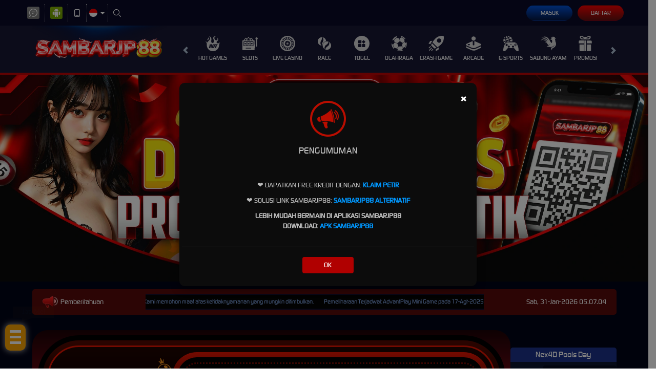

--- FILE ---
content_type: application/javascript; charset=UTF-8
request_url: https://api.livechatinc.com/v3.6/customer/action/get_configuration?organization_id=880e572a-3541-4db8-b67c-2b4e083ae3ef&version=958.0.1.44.159.133.4.1.6.55.5.18.3&x-region=us-south1&group_id=0&jsonp=__lc_static_config
body_size: 2199
content:
__lc_static_config({"buttons":[{"id":"2dbb458448","type":"image","online_value":"https://cdn.livechatinc.com/cloud/?uri=https%3A%2F%2Flivechat.s3.amazonaws.com%2Fdefault%2Fbuttons%2Fbutton_online007.png","offline_value":"https://cdn.livechatinc.com/cloud/?uri=https%3A%2F%2Flivechat.s3.amazonaws.com%2Fdefault%2Fbuttons%2Fbutton_offline007.png"},{"id":"b338f58673","type":"text","online_value":"Live chat now","offline_value":"Leave us a message"},{"id":"b8da4ee513","type":"image","online_value":"https://cdn.livechatinc.com/cloud/?uri=https%3A%2F%2Flivechat.s3.amazonaws.com%2Fdefault%2Fbuttons%2Fbutton_online003.png","offline_value":"https://cdn.livechatinc.com/cloud/?uri=https%3A%2F%2Flivechat.s3.amazonaws.com%2Fdefault%2Fbuttons%2Fbutton_offline003.png"}],"prechat_form":{"id":"171179370423404871","fields":[{"id":"171179370423409928","type":"header","label":"SAMBARJP88! Situs Gacor Terbaik, dan Terpercaya\n\u003cbr\u003e\n\n**🟢 Minimal Deposit 25 Rb**\n**🔴 Minimal Withdrawl 50 Rb**\n\u003cbr\u003e\n"},{"id":"171179370423407337","type":"header","label":"**-**[**SAMBARJP88 ALTERNATIF**](https://tinyurl.com/AlternatifS88)\n**-**[**RTP SAMBARJP88 HARI INI**](https://tinyurl.com/sambarjp88rtp)\n**-Download APP Sambarjp88** https://bit.ly/APK-Sambarjp88\n*main di mana saja, dan kapan saja bebas block"},{"id":"171179370423405034","type":"name","label":"USERNAME:","required":true},{"id":"171179370423404238","type":"radio","label":"PERTANYAAN","required":true,"options":[{"id":"0","label":"DAFTAR","checked":false},{"id":"1","label":"DEPOSIT \u0026 WITHDRAW","checked":false},{"id":"2","label":"LUPA PASSWORD","checked":false},{"id":"3","label":"KLAIM PETIR","checked":false},{"id":"4","label":"LAINNYA","checked":false}]},{"id":"171179370423402898","type":"header","label":"**🔵** [**LINK ALTERNATIF SAMBARJP88**](https://bit.ly/48NKJKh)"}]},"ticket_form":{"id":"0","fields":[{"type":"header","label":"Operator kami tidak ada saat ini. Harap tinggalkan pesan dan kami akan menghubungi Anda segera."},{"type":"name","label":"Nama:","required":true},{"type":"email","label":"E-mail:","required":true},{"type":"subject","label":"Perihal:","required":true},{"type":"textarea","label":"Pesan:","required":true}]},"integrations":{},"allowed_domains":["direct.lc.chat","lilapc.com","mobile-chat.livechat.com","netgame.live","religion-science-peace.org","sambarjp88-v17.xyz","sambarjp88-v7.com","sambarjp88.com","sambarjp88.info","sambarjp88.xyz","sambarjp88bagus.com","sambarjp88bagus.xyz","sambarjp88cuan.com","sambarjp88hoki.com","sambarjp88hoki.xyz","sambarjp88jago.com","sambarjp88jaya.com","sambarjp88jaya.xyz","sambarjp88petir.com","sambarjp88petir.xyz","sambarjp88rtplive.com","sambarjp88sentosa.com","sambarjp88sentosa.xyz","sambarjp88super.com","sambarjp88top.com","sambarjp88top.xyz","sambarjp88vip.com","sambarjp88vip.xyz","wholesalerboots.com","www-saa.nexus2wlb.com","www.lilapc.com","www.netgame.live","www.sambarjp88.com","www.sambarjp88.info","www.sambarjp88.xyz","www.sambarjp88bagus.com","www.sambarjp88bagus.xyz","www.sambarjp88cuan.com","www.sambarjp88hoki.com","www.sambarjp88hoki.xyz","www.sambarjp88jago.com","www.sambarjp88jaya.com","www.sambarjp88jaya.xyz","www.sambarjp88petir.com","www.sambarjp88petir.xyz","www.sambarjp88rtplive.com","www.sambarjp88sentosa.com","www.sambarjp88sentosa.xyz","www.sambarjp88top.com","www.sambarjp88top.xyz","www.sambarjp88vip.com","www.sambarjp88vip.xyz","www.w3schools.com","www.wholesalerboots.com"],"properties":{"group":{"bb9e5b2f1ab480e4a715977b7b1b4279":{"homescreen_enabled":true,"privacy_policy.enabled":false,"privacy_policy.text":""},"c5e4f61e1a6c3b1521b541bc5c5a2ac5":{"logo_path":"https://cdn.livechat-files.com/api/file/lc/main/15827178/0/logo/72f18c38f73d4bc740cae91b8baa4e9c.png","new_theme.agent_message_color_background":"#252525","new_theme.agent_message_color_text":"#FFFFFF","new_theme.agentbar_background_color":"#252525","new_theme.agentbar_text":"#FFFFFF","new_theme.background_color":"#111111","new_theme.cta_color":"#800311","new_theme.custom_json":"","new_theme.minimized_color_background":"#800311","new_theme.minimized_color_icon":"#FFFFFF","new_theme.minimized_color_text":"#FFFFFF","new_theme.name":"smooth","new_theme.system_message_color":"#B3B3B3","new_theme.titlebar_background_color":"#252525","new_theme.titlebar_text":"#FFFFFF","new_theme.variant":"dark","new_theme.visitor_message_color_background":"#800311","new_theme.visitor_message_color_text":"#FFFFFF"},"core":{"chat_page_title":"Chat now! | SAMBARJP88 Customer Support"},"feade1d6c3f17748ae4c8d917a1e1068":{"forwardTicketFormToHelpdesk":false}},"license":{"0e655920289dbafb0376a0f4491372d9":{"onboarded":false},"bb9e5b2f1ab480e4a715977b7b1b4279":{"add_to_website_enabled":true,"detached_mode_enabled":true,"messaging_in_queue_enabled":true,"utm_params_enabled":true},"core":{"attachments.enable_for_visitors":"1","chat_between_groups":"1","continuous_chat_widget_enabled":"1","customer_history_enabled":"1","default_widget":"livechat","non_profit":"0"},"feade1d6c3f17748ae4c8d917a1e1068":{"hdLicenseID":1123166567}}},"__priv":{"group":{"chat_boosters":"","chat_page_title":"","chat_window.custom_mobile_settings":"1","chat_window.disable_minimized":"0","chat_window.disable_sounds":"0","chat_window.display_avatar":"1","chat_window.display_logo":"1","chat_window.display_transcript_button":"0","chat_window.hide_on_init":"0","chat_window.hide_on_mobile":"0","chat_window.hide_trademark":"0","chat_window.logo_path":"https://cdn.livechat-files.com/api/file/lc/main/15827178/0/logo/72f18c38f73d4bc740cae91b8baa4e9c.png","chat_window.mobile_disable_minimized":"0","chat_window.mobile_hide_on_init":"1","chat_window.mobile_minimized_theme":"circle","chat_window.mobile_offset_x":"0","chat_window.mobile_offset_y":"50","chat_window.mobile_screen_position":"right","chat_window.new_theme.agent_message_color_background":"#252525","chat_window.new_theme.agent_message_color_text":"#FFFFFF","chat_window.new_theme.agentbar_background_color":"#252525","chat_window.new_theme.agentbar_text":"#FFFFFF","chat_window.new_theme.background_color":"#111111","chat_window.new_theme.cta_color":"#800311","chat_window.new_theme.custom_json":"","chat_window.new_theme.minimized_color_background":"#800311","chat_window.new_theme.minimized_color_icon":"#FFFFFF","chat_window.new_theme.minimized_color_text":"#FFFFFF","chat_window.new_theme.name":"smooth","chat_window.new_theme.system_message_color":"#B3B3B3","chat_window.new_theme.titlebar_background_color":"#252525","chat_window.new_theme.titlebar_text":"#FFFFFF","chat_window.new_theme.variant":"dark","chat_window.new_theme.visitor_message_color_background":"#800311","chat_window.new_theme.visitor_message_color_text":"#FFFFFF","chat_window.offset_x":"0","chat_window.offset_y":"0","chat_window.screen_position":"right","chat_window.theme.minimized":"bar","embedded_chat.display_eye_catcher":"1","embedded_chat.eye_grabber.path":"https://cdn.livechat-files.com/api/file/lc/main/15827178/0/ec/edd757ac60b48a1eb4773a77bca003ae.png","embedded_chat.eye_grabber.x":"-50","embedded_chat.eye_grabber.y":"53","embedded_chat.hide_when_offline":"0","facebook_url":"https://www.facebook.com/livechat/","homescreen_enabled":"1","language":"id","links_unfurling":"1","plusone_url":"","pre_chat_survey_after_greeting":"0","privacy_policy.enabled":"0","privacy_policy.text":"","rate_me.enabled":"1","tickets_enabled":"1","twitter_url":"https://twitter.com/LiveChat"},"license":{"attachments.enable_for_visitors":"1","chat_between_groups":"1","continuous_chat_widget_enabled":"1","customer_history_enabled":"1","default_widget":"livechat","helpdesk.inbound_forwarding":"1","lc_version":"3","mask_credit_cards":"1","non_profit":"0","offline_form_expired_enabled":"0","product":"livechat","widget_version":"3"},"disable_native_tickets":true}});

--- FILE ---
content_type: application/javascript; charset=UTF-8
request_url: https://api.livechatinc.com/v3.6/customer/action/get_dynamic_configuration?x-region=us-south1&license_id=15827178&client_id=c5e4f61e1a6c3b1521b541bc5c5a2ac5&url=https%3A%2F%2Fleftbankconcertsociety.org%2F%3Fq%3Des%2Ftaxonomy%2Fterm%2F114&channel_type=code&jsonp=__5mpinu7ctps
body_size: 255
content:
__5mpinu7ctps({"organization_id":"880e572a-3541-4db8-b67c-2b4e083ae3ef","livechat_active":true,"livechat":{"group_id":0,"client_limit_exceeded":false,"domain_allowed":true,"online_group_ids":[0],"config_version":"958.0.1.44.159.133.4.1.6.55.5.18.3","localization_version":"4940c52ca0caf914a8b155bf4411bbe5_54fad88cfd5d133acfb873447f7210fe","language":"id"},"default_widget":"livechat"});